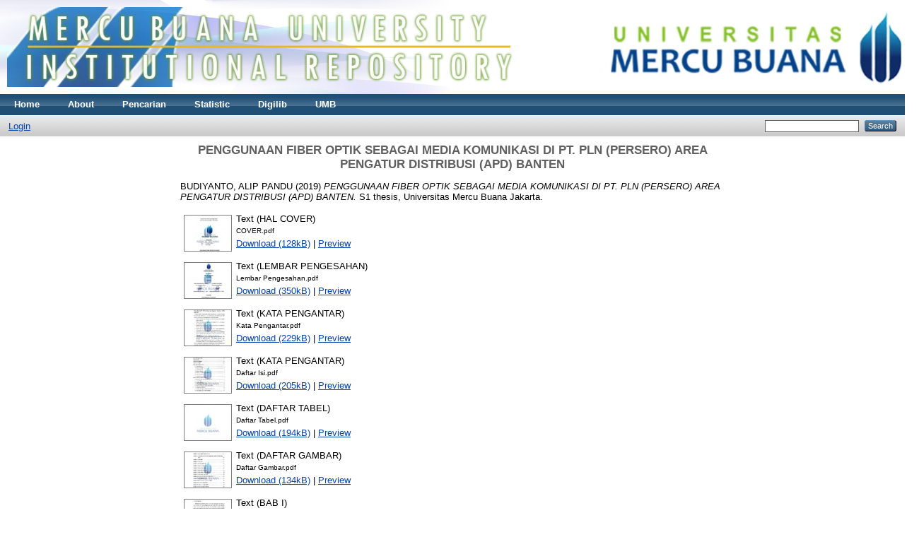

--- FILE ---
content_type: text/html; charset=utf-8
request_url: https://repository.mercubuana.ac.id/49036/
body_size: 5650
content:
<!DOCTYPE html PUBLIC "-//W3C//DTD XHTML 1.0 Transitional//EN" "http://www.w3.org/TR/xhtml1/DTD/xhtml1-transitional.dtd">
<html xmlns="http://www.w3.org/1999/xhtml">
  <head>
    <meta http-equiv="X-UA-Compatible" content="IE=edge" />
    <title> PENGGUNAAN FIBER OPTIK SEBAGAI MEDIA KOMUNIKASI DI PT. PLN (PERSERO) AREA PENGATUR DISTRIBUSI (APD) BANTEN  - UMB Repository</title>
    <link rel="icon" href="/favicon.ico" type="image/x-icon" />
    <link rel="shortcut icon" href="/favicon.ico" type="image/x-icon" />
    <meta name="eprints.eprintid" content="49036" />
<meta name="eprints.rev_number" content="61" />
<meta name="eprints.eprint_status" content="archive" />
<meta name="eprints.userid" content="236" />
<meta name="eprints.dir" content="disk0/00/04/90/36" />
<meta name="eprints.datestamp" content="2019-06-24 03:09:46" />
<meta name="eprints.lastmod" content="2022-09-17 04:02:17" />
<meta name="eprints.status_changed" content="2019-06-24 03:09:46" />
<meta name="eprints.type" content="thesis" />
<meta name="eprints.metadata_visibility" content="show" />
<meta name="eprints.creators_name" content="BUDIYANTO, ALIP PANDU" />
<meta name="eprints.creators_nimnip" content="41415010005" />
<meta name="eprints.creators_id" content="Alip.pandu@yahoo.com" />
<meta name="eprints.contributors_type" content="http://www.loc.gov/loc.terms/relators/THS" />
<meta name="eprints.contributors_name" content="Hajar, Muhammad Hafizd Ibnu" />
<meta name="eprints.contributors_id" content="perpus@mercubuana.ac.id" />
<meta name="eprints.title" content="PENGGUNAAN FIBER OPTIK SEBAGAI MEDIA KOMUNIKASI DI PT. PLN (PERSERO) AREA PENGATUR DISTRIBUSI (APD) BANTEN" />
<meta name="eprints.ispublished" content="pub" />
<meta name="eprints.subjects" content="S384" />
<meta name="eprints.subjects" content="S384.3" />
<meta name="eprints.subjects" content="S384.5" />
<meta name="eprints.subjects" content="S657.8" />
<meta name="eprints.subjects" content="S657.84" />
<meta name="eprints.divisions" content="414" />
<meta name="eprints.full_text_status" content="restricted" />
<meta name="eprints.keywords" content="PENGGUNAAN FIBER OPTIK SEBAGAI MEDIA KOMUNIKASI DI PT. PLN (PERSERO) AREA PENGATUR DISTRIBUSI (APD) BANTEN" />
<meta name="eprints.abstract" content="PENGGUNAAN FIBER OPTIK SEBAGAI MEDIA KOMUNIKASI DI PT. PLN (PERSERO) AREA PENGATUR DISTRIBUSI (APD) BANTEN" />
<meta name="eprints.date" content="2019-06-24" />
<meta name="eprints.date_type" content="published" />
<meta name="eprints.pages" content="41" />
<meta name="eprints.institution" content="Universitas Mercu Buana Jakarta" />
<meta name="eprints.department" content="UPT Perpustakaan" />
<meta name="eprints.thesis_type" content="s1" />
<meta name="eprints.thesis_name" content="kerja_praktek" />
<meta name="eprints.kampus" content="meruya" />
<meta name="eprints.call_number_cd" content="KP/ELK. 19 052" />
<meta name="eprints.kota" content="Jakarta" />
<meta name="eprints.kolasi" content="viii, 41 hlm" />
<meta name="eprints.NIM" content="41415010005" />
<meta name="eprints.citation" content="  BUDIYANTO, ALIP PANDU  (2019) PENGGUNAAN FIBER OPTIK SEBAGAI MEDIA KOMUNIKASI DI PT. PLN (PERSERO) AREA PENGATUR DISTRIBUSI (APD) BANTEN.  S1 thesis, Universitas Mercu Buana Jakarta.   " />
<meta name="eprints.document_url" content="http://repository.mercubuana.ac.id/49036/1/COVER.pdf" />
<meta name="eprints.document_url" content="http://repository.mercubuana.ac.id/49036/2/Lembar%20Pengesahan.pdf" />
<meta name="eprints.document_url" content="http://repository.mercubuana.ac.id/49036/3/Kata%20Pengantar.pdf" />
<meta name="eprints.document_url" content="http://repository.mercubuana.ac.id/49036/4/Daftar%20Isi.pdf" />
<meta name="eprints.document_url" content="http://repository.mercubuana.ac.id/49036/5/Daftar%20Tabel.pdf" />
<meta name="eprints.document_url" content="http://repository.mercubuana.ac.id/49036/6/Daftar%20Gambar.pdf" />
<meta name="eprints.document_url" content="http://repository.mercubuana.ac.id/49036/7/BAB%201.pdf" />
<meta name="eprints.document_url" content="http://repository.mercubuana.ac.id/49036/8/BAB%202.pdf" />
<meta name="eprints.document_url" content="http://repository.mercubuana.ac.id/49036/9/BAB%203.pdf" />
<meta name="eprints.document_url" content="http://repository.mercubuana.ac.id/49036/10/BAB%204.pdf" />
<meta name="eprints.document_url" content="http://repository.mercubuana.ac.id/49036/11/BAB%205.pdf" />
<meta name="eprints.document_url" content="http://repository.mercubuana.ac.id/49036/12/Daftar%20Pustaka.pdf" />
<meta name="eprints.document_url" content="http://repository.mercubuana.ac.id/49036/13/Lampiran%20Surat%20Keterangan%20KP.pdf" />
<link rel="schema.DC" href="https://purl.org/DC/elements/1.0/" />
<meta name="DC.relation" content="http://repository.mercubuana.ac.id/49036/" />
<meta name="DC.title" content="PENGGUNAAN FIBER OPTIK SEBAGAI MEDIA KOMUNIKASI DI PT. PLN (PERSERO) AREA PENGATUR DISTRIBUSI (APD) BANTEN" />
<meta name="DC.creator" content="BUDIYANTO, ALIP PANDU" />
<meta name="DC.subject" content="384 Communications Telemunications/Komunikasi Telekomunikasi" />
<meta name="DC.subject" content="384.3 Computer Communication/Komunikasi Komputer" />
<meta name="DC.subject" content="384.5 Wireless Communications/Komunikasi Tanpa Kabel" />
<meta name="DC.subject" content="657.8 Accounting for Enterprises Enganged in Specific Kinds of Activities/Akuntansi Usaha yang Bergerak dalam Jenis Kegiatan Tertentu" />
<meta name="DC.subject" content="657.84 Communications and Entertainment Media/Media Komunikasi dan Hiburan" />
<meta name="DC.description" content="PENGGUNAAN FIBER OPTIK SEBAGAI MEDIA KOMUNIKASI DI PT. PLN (PERSERO) AREA PENGATUR DISTRIBUSI (APD) BANTEN" />
<meta name="DC.date" content="2019-06-24" />
<meta name="DC.type" content="Thesis" />
<meta name="DC.type" content="NonPeerReviewed" />
<meta name="DC.format" content="text" />
<meta name="DC.language" content="id" />
<meta name="DC.identifier" content="http://repository.mercubuana.ac.id/49036/1/COVER.pdf" />
<meta name="DC.format" content="text" />
<meta name="DC.language" content="id" />
<meta name="DC.identifier" content="http://repository.mercubuana.ac.id/49036/2/Lembar%20Pengesahan.pdf" />
<meta name="DC.format" content="text" />
<meta name="DC.language" content="id" />
<meta name="DC.identifier" content="http://repository.mercubuana.ac.id/49036/3/Kata%20Pengantar.pdf" />
<meta name="DC.format" content="text" />
<meta name="DC.language" content="id" />
<meta name="DC.identifier" content="http://repository.mercubuana.ac.id/49036/4/Daftar%20Isi.pdf" />
<meta name="DC.format" content="text" />
<meta name="DC.language" content="id" />
<meta name="DC.identifier" content="http://repository.mercubuana.ac.id/49036/5/Daftar%20Tabel.pdf" />
<meta name="DC.format" content="text" />
<meta name="DC.language" content="id" />
<meta name="DC.identifier" content="http://repository.mercubuana.ac.id/49036/6/Daftar%20Gambar.pdf" />
<meta name="DC.format" content="text" />
<meta name="DC.language" content="en" />
<meta name="DC.identifier" content="http://repository.mercubuana.ac.id/49036/7/BAB%201.pdf" />
<meta name="DC.format" content="text" />
<meta name="DC.language" content="id" />
<meta name="DC.identifier" content="http://repository.mercubuana.ac.id/49036/8/BAB%202.pdf" />
<meta name="DC.format" content="text" />
<meta name="DC.language" content="id" />
<meta name="DC.identifier" content="http://repository.mercubuana.ac.id/49036/9/BAB%203.pdf" />
<meta name="DC.format" content="text" />
<meta name="DC.language" content="id" />
<meta name="DC.identifier" content="http://repository.mercubuana.ac.id/49036/10/BAB%204.pdf" />
<meta name="DC.format" content="text" />
<meta name="DC.language" content="id" />
<meta name="DC.identifier" content="http://repository.mercubuana.ac.id/49036/11/BAB%205.pdf" />
<meta name="DC.format" content="text" />
<meta name="DC.language" content="id" />
<meta name="DC.identifier" content="http://repository.mercubuana.ac.id/49036/12/Daftar%20Pustaka.pdf" />
<meta name="DC.format" content="text" />
<meta name="DC.language" content="id" />
<meta name="DC.identifier" content="http://repository.mercubuana.ac.id/49036/13/Lampiran%20Surat%20Keterangan%20KP.pdf" />
<meta name="DC.identifier" content="  BUDIYANTO, ALIP PANDU  (2019) PENGGUNAAN FIBER OPTIK SEBAGAI MEDIA KOMUNIKASI DI PT. PLN (PERSERO) AREA PENGATUR DISTRIBUSI (APD) BANTEN.  S1 thesis, Universitas Mercu Buana Jakarta.   " />
<link rel="alternate" href="https://repository.mercubuana.ac.id/cgi/export/eprint/49036/RDFXML/umbprints-eprint-49036.rdf" type="application/rdf+xml" title="RDF+XML" />
<link rel="alternate" href="https://repository.mercubuana.ac.id/cgi/export/eprint/49036/BibTeX/umbprints-eprint-49036.bib" type="text/plain" title="BibTeX" />
<link rel="alternate" href="https://repository.mercubuana.ac.id/cgi/export/eprint/49036/RDFNT/umbprints-eprint-49036.nt" type="text/plain" title="RDF+N-Triples" />
<link rel="alternate" href="https://repository.mercubuana.ac.id/cgi/export/eprint/49036/JSON/umbprints-eprint-49036.js" type="application/json; charset=utf-8" title="JSON" />
<link rel="alternate" href="https://repository.mercubuana.ac.id/cgi/export/eprint/49036/DC/umbprints-eprint-49036.txt" type="text/plain; charset=utf-8" title="Dublin Core" />
<link rel="alternate" href="https://repository.mercubuana.ac.id/cgi/export/eprint/49036/Atom/umbprints-eprint-49036.xml" type="application/atom+xml;charset=utf-8" title="Atom" />
<link rel="alternate" href="https://repository.mercubuana.ac.id/cgi/export/eprint/49036/Simple/umbprints-eprint-49036.txt" type="text/plain; charset=utf-8" title="Simple Metadata" />
<link rel="alternate" href="https://repository.mercubuana.ac.id/cgi/export/eprint/49036/Refer/umbprints-eprint-49036.refer" type="text/plain" title="Refer" />
<link rel="alternate" href="https://repository.mercubuana.ac.id/cgi/export/eprint/49036/METS/umbprints-eprint-49036.xml" type="text/xml; charset=utf-8" title="METS" />
<link rel="alternate" href="https://repository.mercubuana.ac.id/cgi/export/eprint/49036/HTML/umbprints-eprint-49036.html" type="text/html; charset=utf-8" title="HTML Citation" />
<link rel="alternate" href="https://repository.mercubuana.ac.id/cgi/export/eprint/49036/Text/umbprints-eprint-49036.txt" type="text/plain; charset=utf-8" title="ASCII Citation" />
<link rel="alternate" href="https://repository.mercubuana.ac.id/cgi/export/eprint/49036/ContextObject/umbprints-eprint-49036.xml" type="text/xml; charset=utf-8" title="OpenURL ContextObject" />
<link rel="alternate" href="https://repository.mercubuana.ac.id/cgi/export/eprint/49036/EndNote/umbprints-eprint-49036.enw" type="text/plain; charset=utf-8" title="EndNote" />
<link rel="alternate" href="https://repository.mercubuana.ac.id/cgi/export/eprint/49036/MODS/umbprints-eprint-49036.xml" type="text/xml; charset=utf-8" title="MODS" />
<link rel="alternate" href="https://repository.mercubuana.ac.id/cgi/export/eprint/49036/COinS/umbprints-eprint-49036.txt" type="text/plain; charset=utf-8" title="OpenURL ContextObject in Span" />
<link rel="alternate" href="https://repository.mercubuana.ac.id/cgi/export/eprint/49036/DIDL/umbprints-eprint-49036.xml" type="text/xml; charset=utf-8" title="MPEG-21 DIDL" />
<link rel="alternate" href="https://repository.mercubuana.ac.id/cgi/export/eprint/49036/XML/umbprints-eprint-49036.xml" type="application/vnd.eprints.data+xml; charset=utf-8" title="EP3 XML" />
<link rel="alternate" href="https://repository.mercubuana.ac.id/cgi/export/eprint/49036/RIS/umbprints-eprint-49036.ris" type="text/plain" title="Reference Manager" />
<link rel="alternate" href="https://repository.mercubuana.ac.id/cgi/export/eprint/49036/RDFN3/umbprints-eprint-49036.n3" type="text/n3" title="RDF+N3" />
<link rel="Top" href="https://repository.mercubuana.ac.id/" />
    <link rel="Sword" href="https://repository.mercubuana.ac.id/sword-app/servicedocument" />
    <link rel="SwordDeposit" href="https://repository.mercubuana.ac.id/id/contents" />
    <link rel="Search" type="text/html" href="https://repository.mercubuana.ac.id/cgi/search" />
    <link rel="Search" type="application/opensearchdescription+xml" href="https://repository.mercubuana.ac.id/cgi/opensearchdescription" />
    <script type="1f7037dcbb1cdc703abaf771-text/javascript" src="https://www.google.com/jsapi"><!--padder--></script><script type="1f7037dcbb1cdc703abaf771-text/javascript">
// <![CDATA[
google.load("visualization", "1", {packages:["corechart", "geochart"]});
// ]]></script><script type="1f7037dcbb1cdc703abaf771-text/javascript">
// <![CDATA[
var eprints_http_root = "https:\/\/repository.mercubuana.ac.id";
var eprints_http_cgiroot = "https:\/\/repository.mercubuana.ac.id\/cgi";
var eprints_oai_archive_id = "repository.mercubuana.ac.id";
var eprints_logged_in = false;
// ]]></script>
    <style type="text/css">.ep_logged_in { display: none }</style>
    <link rel="stylesheet" type="text/css" href="/style/auto-3.3.15.css" />
    <script type="1f7037dcbb1cdc703abaf771-text/javascript" src="/javascript/auto-3.3.15.js"><!--padder--></script>
    <!--[if lte IE 6]>
        <link rel="stylesheet" type="text/css" href="/style/ie6.css" />
   <![endif]-->
    <meta name="Generator" content="EPrints 3.3.15" />
    <meta http-equiv="Content-Type" content="text/html; charset=UTF-8" />
    <meta http-equiv="Content-Language" content="en" />
    
  </head>
<body>
    
    <div class="ep_tm_header ep_noprint">
      <div class="ep_tm_site_logo">
        <a href="https://repository.mercubuana.ac.id/" title="UMB Repository">
          <img alt="UMB Repository" src="/images/sitelogo.png" />
        </a>
      </div>
      <ul class="ep_tm_menu">
        <li>
          <a href="https://repository.mercubuana.ac.id">
            Home
          </a>
        </li>
        <li>
          <a href="https://repository.mercubuana.ac.id/information.html">
            About
          </a>
        </li>
        <li>
          <a href="https://repository.mercubuana.ac.id/view/" menu="ep_tm_menu_browse">
            Pencarian
          </a>
          <ul id="ep_tm_menu_browse" style="display:none;">
            <li>
              <a href="https://repository.mercubuana.ac.id/view/year/">
                Berdasarkan Tahun
              </a>
            </li>
            <li>
              <a href="https://repository.mercubuana.ac.id/view/subjects/">
                Berdasarkan Subjek
              </a>
            </li>
            <li>
              <a href="https://repository.mercubuana.ac.id/view/divisions/">
                Berdasarkan Jurusan
              </a>
            </li>
            <li>
              <a href="https://repository.mercubuana.ac.id/view/creators/">
                Berdasarkan Penulis
              </a>
            </li>
          </ul>
        </li>
       <li>
          <a href="https://repository.mercubuana.ac.id/cgi/stats/report">
            Statistic
          </a>
       </li>
       <li>
         <a href="http://digilib.mercubuana.ac.id" target="_blank">
            Digilib
         </a>
       </li>
        <li>
         <a href="http://mercubuana.ac.id" target="_blank">
            UMB
         </a>
       </li>
      </ul>
      <table class="ep_tm_searchbar">
        <tr>
          <td align="left">
            <ul class="ep_tm_key_tools" id="ep_tm_menu_tools"><li><a href="https://repository.mercubuana.ac.id/cgi/users/home">Login</a></li></ul>
          </td>
          <td align="right" style="white-space: nowrap">
            
            <form method="get" accept-charset="utf-8" action="https://repository.mercubuana.ac.id/cgi/search" style="display:inline">
              <input class="ep_tm_searchbarbox" size="20" type="text" name="q" />
              <input class="ep_tm_searchbarbutton" value="Search" type="submit" name="_action_search" />
              <input type="hidden" name="_action_search" value="Search" />
              <input type="hidden" name="_order" value="bytitle" />
              <input type="hidden" name="basic_srchtype" value="ALL" />
              <input type="hidden" name="_satisfyall" value="ALL" />
            </form>
          </td>
        </tr>
      </table>
    </div>
    <div>
      <div class="ep_tm_page_content">
        <h1 class="ep_tm_pagetitle">
          

PENGGUNAAN FIBER OPTIK SEBAGAI MEDIA KOMUNIKASI DI PT. PLN (PERSERO) AREA PENGATUR DISTRIBUSI (APD) BANTEN


        </h1>
        <div class="ep_summary_content"><div class="ep_summary_content_left"></div><div class="ep_summary_content_right"></div><div class="ep_summary_content_top"></div><div class="ep_summary_content_main">

  <p style="margin-bottom: 1em">
    


    <span class="person_name">BUDIYANTO, ALIP PANDU</span>
  

(2019)

<em>PENGGUNAAN FIBER OPTIK SEBAGAI MEDIA KOMUNIKASI DI PT. PLN (PERSERO) AREA PENGATUR DISTRIBUSI (APD) BANTEN.</em>


    S1 thesis, Universitas Mercu Buana Jakarta.
  




  </p>

  

  

    
  
    
      
      <table>
        
          <tr>
            <td valign="top" align="right"><a onmouseover="if (!window.__cfRLUnblockHandlers) return false; EPJS_ShowPreview( event, 'doc_preview_3765112' );" href="https://repository.mercubuana.ac.id/49036/1/COVER.pdf" onmouseout="if (!window.__cfRLUnblockHandlers) return false; EPJS_HidePreview( event, 'doc_preview_3765112' );" class="ep_document_link" data-cf-modified-1f7037dcbb1cdc703abaf771-=""><img class="ep_doc_icon" alt="[img]" src="https://repository.mercubuana.ac.id/49036/1.hassmallThumbnailVersion/COVER.pdf" border="0" /></a><div id="doc_preview_3765112" class="ep_preview"><table><tr><td><img class="ep_preview_image" alt="" src="https://repository.mercubuana.ac.id/49036/1.haspreviewThumbnailVersion/COVER.pdf" border="0" /><div class="ep_preview_title">Preview</div></td></tr></table></div></td>
            <td valign="top">
              

<!-- document citation -->


<span class="ep_document_citation">
<span class="document_format">Text (HAL COVER)</span>
<br /><span class="document_filename">COVER.pdf</span>



</span>

<br />
              <a href="https://repository.mercubuana.ac.id/49036/1/COVER.pdf" class="ep_document_link">Download (128kB)</a>
              
			  
			  | <a href="https://repository.mercubuana.ac.id/49036/1.haslightboxThumbnailVersion/COVER.pdf" rel="lightbox[docs] nofollow" title="Preview">Preview</a>
			  
			  
              
  
              <ul>
              
              </ul>
            </td>
          </tr>
        
          <tr>
            <td valign="top" align="right"><a onmouseover="if (!window.__cfRLUnblockHandlers) return false; EPJS_ShowPreview( event, 'doc_preview_3765113' );" href="https://repository.mercubuana.ac.id/49036/2/Lembar%20Pengesahan.pdf" onmouseout="if (!window.__cfRLUnblockHandlers) return false; EPJS_HidePreview( event, 'doc_preview_3765113' );" class="ep_document_link" data-cf-modified-1f7037dcbb1cdc703abaf771-=""><img class="ep_doc_icon" alt="[img]" src="https://repository.mercubuana.ac.id/49036/2.hassmallThumbnailVersion/Lembar%20Pengesahan.pdf" border="0" /></a><div id="doc_preview_3765113" class="ep_preview"><table><tr><td><img class="ep_preview_image" alt="" src="https://repository.mercubuana.ac.id/49036/2.haspreviewThumbnailVersion/Lembar%20Pengesahan.pdf" border="0" /><div class="ep_preview_title">Preview</div></td></tr></table></div></td>
            <td valign="top">
              

<!-- document citation -->


<span class="ep_document_citation">
<span class="document_format">Text (LEMBAR PENGESAHAN)</span>
<br /><span class="document_filename">Lembar Pengesahan.pdf</span>



</span>

<br />
              <a href="https://repository.mercubuana.ac.id/49036/2/Lembar%20Pengesahan.pdf" class="ep_document_link">Download (350kB)</a>
              
			  
			  | <a href="https://repository.mercubuana.ac.id/49036/2.haslightboxThumbnailVersion/Lembar%20Pengesahan.pdf" rel="lightbox[docs] nofollow" title="Preview">Preview</a>
			  
			  
              
  
              <ul>
              
              </ul>
            </td>
          </tr>
        
          <tr>
            <td valign="top" align="right"><a onmouseover="if (!window.__cfRLUnblockHandlers) return false; EPJS_ShowPreview( event, 'doc_preview_3765122' );" href="https://repository.mercubuana.ac.id/49036/3/Kata%20Pengantar.pdf" onmouseout="if (!window.__cfRLUnblockHandlers) return false; EPJS_HidePreview( event, 'doc_preview_3765122' );" class="ep_document_link" data-cf-modified-1f7037dcbb1cdc703abaf771-=""><img class="ep_doc_icon" alt="[img]" src="https://repository.mercubuana.ac.id/49036/3.hassmallThumbnailVersion/Kata%20Pengantar.pdf" border="0" /></a><div id="doc_preview_3765122" class="ep_preview"><table><tr><td><img class="ep_preview_image" alt="" src="https://repository.mercubuana.ac.id/49036/3.haspreviewThumbnailVersion/Kata%20Pengantar.pdf" border="0" /><div class="ep_preview_title">Preview</div></td></tr></table></div></td>
            <td valign="top">
              

<!-- document citation -->


<span class="ep_document_citation">
<span class="document_format">Text (KATA PENGANTAR)</span>
<br /><span class="document_filename">Kata Pengantar.pdf</span>



</span>

<br />
              <a href="https://repository.mercubuana.ac.id/49036/3/Kata%20Pengantar.pdf" class="ep_document_link">Download (229kB)</a>
              
			  
			  | <a href="https://repository.mercubuana.ac.id/49036/3.haslightboxThumbnailVersion/Kata%20Pengantar.pdf" rel="lightbox[docs] nofollow" title="Preview">Preview</a>
			  
			  
              
  
              <ul>
              
              </ul>
            </td>
          </tr>
        
          <tr>
            <td valign="top" align="right"><a onmouseover="if (!window.__cfRLUnblockHandlers) return false; EPJS_ShowPreview( event, 'doc_preview_3765123' );" href="https://repository.mercubuana.ac.id/49036/4/Daftar%20Isi.pdf" onmouseout="if (!window.__cfRLUnblockHandlers) return false; EPJS_HidePreview( event, 'doc_preview_3765123' );" class="ep_document_link" data-cf-modified-1f7037dcbb1cdc703abaf771-=""><img class="ep_doc_icon" alt="[img]" src="https://repository.mercubuana.ac.id/49036/4.hassmallThumbnailVersion/Daftar%20Isi.pdf" border="0" /></a><div id="doc_preview_3765123" class="ep_preview"><table><tr><td><img class="ep_preview_image" alt="" src="https://repository.mercubuana.ac.id/49036/4.haspreviewThumbnailVersion/Daftar%20Isi.pdf" border="0" /><div class="ep_preview_title">Preview</div></td></tr></table></div></td>
            <td valign="top">
              

<!-- document citation -->


<span class="ep_document_citation">
<span class="document_format">Text (KATA PENGANTAR)</span>
<br /><span class="document_filename">Daftar Isi.pdf</span>



</span>

<br />
              <a href="https://repository.mercubuana.ac.id/49036/4/Daftar%20Isi.pdf" class="ep_document_link">Download (205kB)</a>
              
			  
			  | <a href="https://repository.mercubuana.ac.id/49036/4.haslightboxThumbnailVersion/Daftar%20Isi.pdf" rel="lightbox[docs] nofollow" title="Preview">Preview</a>
			  
			  
              
  
              <ul>
              
              </ul>
            </td>
          </tr>
        
          <tr>
            <td valign="top" align="right"><a onmouseover="if (!window.__cfRLUnblockHandlers) return false; EPJS_ShowPreview( event, 'doc_preview_3765124' );" href="https://repository.mercubuana.ac.id/49036/5/Daftar%20Tabel.pdf" onmouseout="if (!window.__cfRLUnblockHandlers) return false; EPJS_HidePreview( event, 'doc_preview_3765124' );" class="ep_document_link" data-cf-modified-1f7037dcbb1cdc703abaf771-=""><img class="ep_doc_icon" alt="[img]" src="https://repository.mercubuana.ac.id/49036/5.hassmallThumbnailVersion/Daftar%20Tabel.pdf" border="0" /></a><div id="doc_preview_3765124" class="ep_preview"><table><tr><td><img class="ep_preview_image" alt="" src="https://repository.mercubuana.ac.id/49036/5.haspreviewThumbnailVersion/Daftar%20Tabel.pdf" border="0" /><div class="ep_preview_title">Preview</div></td></tr></table></div></td>
            <td valign="top">
              

<!-- document citation -->


<span class="ep_document_citation">
<span class="document_format">Text (DAFTAR TABEL)</span>
<br /><span class="document_filename">Daftar Tabel.pdf</span>



</span>

<br />
              <a href="https://repository.mercubuana.ac.id/49036/5/Daftar%20Tabel.pdf" class="ep_document_link">Download (194kB)</a>
              
			  
			  | <a href="https://repository.mercubuana.ac.id/49036/5.haslightboxThumbnailVersion/Daftar%20Tabel.pdf" rel="lightbox[docs] nofollow" title="Preview">Preview</a>
			  
			  
              
  
              <ul>
              
              </ul>
            </td>
          </tr>
        
          <tr>
            <td valign="top" align="right"><a onmouseover="if (!window.__cfRLUnblockHandlers) return false; EPJS_ShowPreview( event, 'doc_preview_3765126' );" href="https://repository.mercubuana.ac.id/49036/6/Daftar%20Gambar.pdf" onmouseout="if (!window.__cfRLUnblockHandlers) return false; EPJS_HidePreview( event, 'doc_preview_3765126' );" class="ep_document_link" data-cf-modified-1f7037dcbb1cdc703abaf771-=""><img class="ep_doc_icon" alt="[img]" src="https://repository.mercubuana.ac.id/49036/6.hassmallThumbnailVersion/Daftar%20Gambar.pdf" border="0" /></a><div id="doc_preview_3765126" class="ep_preview"><table><tr><td><img class="ep_preview_image" alt="" src="https://repository.mercubuana.ac.id/49036/6.haspreviewThumbnailVersion/Daftar%20Gambar.pdf" border="0" /><div class="ep_preview_title">Preview</div></td></tr></table></div></td>
            <td valign="top">
              

<!-- document citation -->


<span class="ep_document_citation">
<span class="document_format">Text (DAFTAR GAMBAR)</span>
<br /><span class="document_filename">Daftar Gambar.pdf</span>



</span>

<br />
              <a href="https://repository.mercubuana.ac.id/49036/6/Daftar%20Gambar.pdf" class="ep_document_link">Download (134kB)</a>
              
			  
			  | <a href="https://repository.mercubuana.ac.id/49036/6.haslightboxThumbnailVersion/Daftar%20Gambar.pdf" rel="lightbox[docs] nofollow" title="Preview">Preview</a>
			  
			  
              
  
              <ul>
              
              </ul>
            </td>
          </tr>
        
          <tr>
            <td valign="top" align="right"><a onmouseover="if (!window.__cfRLUnblockHandlers) return false; EPJS_ShowPreview( event, 'doc_preview_3765127' );" href="https://repository.mercubuana.ac.id/49036/7/BAB%201.pdf" onmouseout="if (!window.__cfRLUnblockHandlers) return false; EPJS_HidePreview( event, 'doc_preview_3765127' );" class="ep_document_link" data-cf-modified-1f7037dcbb1cdc703abaf771-=""><img class="ep_doc_icon" alt="[img]" src="https://repository.mercubuana.ac.id/49036/7.hassmallThumbnailVersion/BAB%201.pdf" border="0" /></a><div id="doc_preview_3765127" class="ep_preview"><table><tr><td><img class="ep_preview_image" alt="" src="https://repository.mercubuana.ac.id/49036/7.haspreviewThumbnailVersion/BAB%201.pdf" border="0" /><div class="ep_preview_title">Preview</div></td></tr></table></div></td>
            <td valign="top">
              

<!-- document citation -->


<span class="ep_document_citation">
<span class="document_format">Text (BAB I)</span>
<br /><span class="document_filename">BAB 1.pdf</span>



</span>

<br />
              <a href="https://repository.mercubuana.ac.id/49036/7/BAB%201.pdf" class="ep_document_link">Download (249kB)</a>
              
			  
			  | <a href="https://repository.mercubuana.ac.id/49036/7.haslightboxThumbnailVersion/BAB%201.pdf" rel="lightbox[docs] nofollow" title="Preview">Preview</a>
			  
			  
              
  
              <ul>
              
              </ul>
            </td>
          </tr>
        
          <tr>
            <td valign="top" align="right"><a href="https://repository.mercubuana.ac.id/49036/8/BAB%202.pdf" class="ep_document_link"><img class="ep_doc_icon" alt="[img]" src="https://repository.mercubuana.ac.id/style/images/fileicons/text.png" border="0" /></a></td>
            <td valign="top">
              

<!-- document citation -->


<span class="ep_document_citation">
<span class="document_format">Text (BAB II)</span>
<br /><span class="document_filename">BAB 2.pdf</span>


  <br />Restricted to Registered users only


</span>

<br />
              <a href="https://repository.mercubuana.ac.id/49036/8/BAB%202.pdf" class="ep_document_link">Download (524kB)</a>
              
              
  
              <ul>
              
              </ul>
            </td>
          </tr>
        
          <tr>
            <td valign="top" align="right"><a href="https://repository.mercubuana.ac.id/49036/9/BAB%203.pdf" class="ep_document_link"><img class="ep_doc_icon" alt="[img]" src="https://repository.mercubuana.ac.id/style/images/fileicons/text.png" border="0" /></a></td>
            <td valign="top">
              

<!-- document citation -->


<span class="ep_document_citation">
<span class="document_format">Text (BAB III)</span>
<br /><span class="document_filename">BAB 3.pdf</span>


  <br />Restricted to Registered users only


</span>

<br />
              <a href="https://repository.mercubuana.ac.id/49036/9/BAB%203.pdf" class="ep_document_link">Download (282kB)</a>
              
              
  
              <ul>
              
              </ul>
            </td>
          </tr>
        
          <tr>
            <td valign="top" align="right"><a href="https://repository.mercubuana.ac.id/49036/10/BAB%204.pdf" class="ep_document_link"><img class="ep_doc_icon" alt="[img]" src="https://repository.mercubuana.ac.id/style/images/fileicons/text.png" border="0" /></a></td>
            <td valign="top">
              

<!-- document citation -->


<span class="ep_document_citation">
<span class="document_format">Text (BAB IV)</span>
<br /><span class="document_filename">BAB 4.pdf</span>


  <br />Restricted to Registered users only


</span>

<br />
              <a href="https://repository.mercubuana.ac.id/49036/10/BAB%204.pdf" class="ep_document_link">Download (472kB)</a>
              
              
  
              <ul>
              
              </ul>
            </td>
          </tr>
        
          <tr>
            <td valign="top" align="right"><a href="https://repository.mercubuana.ac.id/49036/11/BAB%205.pdf" class="ep_document_link"><img class="ep_doc_icon" alt="[img]" src="https://repository.mercubuana.ac.id/style/images/fileicons/text.png" border="0" /></a></td>
            <td valign="top">
              

<!-- document citation -->


<span class="ep_document_citation">
<span class="document_format">Text (BAB V)</span>
<br /><span class="document_filename">BAB 5.pdf</span>


  <br />Restricted to Registered users only


</span>

<br />
              <a href="https://repository.mercubuana.ac.id/49036/11/BAB%205.pdf" class="ep_document_link">Download (136kB)</a>
              
              
  
              <ul>
              
              </ul>
            </td>
          </tr>
        
          <tr>
            <td valign="top" align="right"><a href="https://repository.mercubuana.ac.id/49036/12/Daftar%20Pustaka.pdf" class="ep_document_link"><img class="ep_doc_icon" alt="[img]" src="https://repository.mercubuana.ac.id/style/images/fileicons/text.png" border="0" /></a></td>
            <td valign="top">
              

<!-- document citation -->


<span class="ep_document_citation">
<span class="document_format">Text (DAFTAR PUSTAKA)</span>
<br /><span class="document_filename">Daftar Pustaka.pdf</span>


  <br />Restricted to Registered users only


</span>

<br />
              <a href="https://repository.mercubuana.ac.id/49036/12/Daftar%20Pustaka.pdf" class="ep_document_link">Download (236kB)</a>
              
              
  
              <ul>
              
              </ul>
            </td>
          </tr>
        
          <tr>
            <td valign="top" align="right"><a href="https://repository.mercubuana.ac.id/49036/13/Lampiran%20Surat%20Keterangan%20KP.pdf" class="ep_document_link"><img class="ep_doc_icon" alt="[img]" src="https://repository.mercubuana.ac.id/style/images/fileicons/text.png" border="0" /></a></td>
            <td valign="top">
              

<!-- document citation -->


<span class="ep_document_citation">
<span class="document_format">Text (LAMPIRAN)</span>
<br /><span class="document_filename">Lampiran Surat Keterangan KP.pdf</span>


  <br />Restricted to Registered users only


</span>

<br />
              <a href="https://repository.mercubuana.ac.id/49036/13/Lampiran%20Surat%20Keterangan%20KP.pdf" class="ep_document_link">Download (273kB)</a>
              
              
  
              <ul>
              
              </ul>
            </td>
          </tr>
        
      </table>
    

  

  

  
    <h2>Abstract</h2>
    <p style="text-align: left; margin: 1em auto 0em auto">PENGGUNAAN FIBER OPTIK SEBAGAI MEDIA KOMUNIKASI DI PT. PLN (PERSERO) AREA PENGATUR DISTRIBUSI (APD) BANTEN</p>
  

  <table style="margin-bottom: 1em; margin-top: 1em;" cellpadding="3">
    <tr>
      <th align="right">Item Type:</th>
      <td>
        Thesis
        
        
        (S1)
      </td>
    </tr>
    
    
      
        <tr>
          <th align="right">Call Number CD:</th>
          <td valign="top">KP/ELK. 19 052</td>
        </tr>
      
    
      
    
      
        <tr>
          <th align="right">NIM/NIDN Creators:</th>
          <td valign="top">41415010005</td>
        </tr>
      
    
      
    
      
    
      
        <tr>
          <th align="right">Uncontrolled Keywords:</th>
          <td valign="top">PENGGUNAAN FIBER OPTIK SEBAGAI MEDIA KOMUNIKASI DI PT. PLN (PERSERO) AREA PENGATUR DISTRIBUSI (APD) BANTEN</td>
        </tr>
      
    
      
        <tr>
          <th align="right">Subjects:</th>
          <td valign="top"><a href="https://repository.mercubuana.ac.id/view/subjects/S384.html">300 Social Science/Ilmu-ilmu Sosial &gt; 380 Commerce, Communications, Transportation (Perdagangan, Komunikasi, Transportasi) &gt; 384 Communications Telemunications/Komunikasi Telekomunikasi</a><br /><a href="https://repository.mercubuana.ac.id/view/subjects/S384=2E3.html">300 Social Science/Ilmu-ilmu Sosial &gt; 380 Commerce, Communications, Transportation (Perdagangan, Komunikasi, Transportasi) &gt; 384 Communications Telemunications/Komunikasi Telekomunikasi &gt; 384.3 Computer Communication/Komunikasi Komputer</a><br /><a href="https://repository.mercubuana.ac.id/view/subjects/S384=2E5.html">300 Social Science/Ilmu-ilmu Sosial &gt; 380 Commerce, Communications, Transportation (Perdagangan, Komunikasi, Transportasi) &gt; 384 Communications Telemunications/Komunikasi Telekomunikasi &gt; 384.5 Wireless Communications/Komunikasi Tanpa Kabel</a><br /><a href="https://repository.mercubuana.ac.id/view/subjects/S657=2E8.html">600 Technology/Teknologi &gt; 650 Management, Public Relations, Business and Auxiliary Service/Manajemen, Hubungan Masyarakat, Bisnis dan Ilmu yang Berkaitan &gt; 657 Accounting/Akuntansi &gt; 657.8 Accounting for Enterprises Enganged in Specific Kinds of Activities/Akuntansi Usaha yang Bergerak dalam Jenis Kegiatan Tertentu</a><br /><a href="https://repository.mercubuana.ac.id/view/subjects/S657=2E84.html">600 Technology/Teknologi &gt; 650 Management, Public Relations, Business and Auxiliary Service/Manajemen, Hubungan Masyarakat, Bisnis dan Ilmu yang Berkaitan &gt; 657 Accounting/Akuntansi &gt; 657.8 Accounting for Enterprises Enganged in Specific Kinds of Activities/Akuntansi Usaha yang Bergerak dalam Jenis Kegiatan Tertentu &gt; 657.84 Communications and Entertainment Media/Media Komunikasi dan Hiburan</a></td>
        </tr>
      
    
      
        <tr>
          <th align="right">Divisions:</th>
          <td valign="top"><a href="https://repository.mercubuana.ac.id/view/divisions/414/">Fakultas Teknik &gt; Teknik Elektro</a></td>
        </tr>
      
    
      
    
      
        <tr>
          <th align="right">Depositing User:</th>
          <td valign="top">

<span class="ep_name_citation"><span class="person_name"> Dede Muksin Lubis</span></span>

</td>
        </tr>
      
    
      
        <tr>
          <th align="right">Date Deposited:</th>
          <td valign="top">24 Jun 2019 03:09</td>
        </tr>
      
    
      
        <tr>
          <th align="right">Last Modified:</th>
          <td valign="top">17 Sep 2022 04:02</td>
        </tr>
      
    
    <tr>
      <th align="right">URI:</th>
      <td valign="top"><a href="https://repository.mercubuana.ac.id/id/eprint/49036">http://repository.mercubuana.ac.id/id/eprint/49036</a></td>
    </tr>
  </table>

  
  

  
    <h3>Actions (login required)</h3>
    <table class="ep_summary_page_actions">
    
      <tr>
        <td><a href="/cgi/users/home?screen=EPrint%3A%3AView&amp;eprintid=49036"><img src="/style/images/action_view.png" title="View Item" alt="View Item" class="ep_form_action_icon" /></a></td>
        <td>View Item</td>
      </tr>
    
    </table>
  

</div><div class="ep_summary_content_bottom"></div><div class="ep_summary_content_after"></div></div>
      </div>
    </div>
    <div class="ep_tm_footer ep_noprint">
      <div class="ep_tm_eprints_logo">
        <a href="http://eprints.org/software/">
          <img alt="EPrints Logo" src="/images/eprintslogo.gif" />
        </a>
      </div>
      <div>UMB Repository is powered by <em><a href="http://eprints.org/software/">EPrints 3</a></em> which is developed by the <a href="http://www.ecs.soton.ac.uk/">School of Electronics and Computer Science</a> at the University of Southampton. <a href="https://repository.mercubuana.ac.id/eprints/">More information and software credits</a>.</div>
    </div>
  <script src="/cdn-cgi/scripts/7d0fa10a/cloudflare-static/rocket-loader.min.js" data-cf-settings="1f7037dcbb1cdc703abaf771-|49" defer></script><script defer src="https://static.cloudflareinsights.com/beacon.min.js/vcd15cbe7772f49c399c6a5babf22c1241717689176015" integrity="sha512-ZpsOmlRQV6y907TI0dKBHq9Md29nnaEIPlkf84rnaERnq6zvWvPUqr2ft8M1aS28oN72PdrCzSjY4U6VaAw1EQ==" data-cf-beacon='{"version":"2024.11.0","token":"197bf7e1a0664e83a65af96c052692bd","server_timing":{"name":{"cfCacheStatus":true,"cfEdge":true,"cfExtPri":true,"cfL4":true,"cfOrigin":true,"cfSpeedBrain":true},"location_startswith":null}}' crossorigin="anonymous"></script>
<script>(function(){function c(){var b=a.contentDocument||a.contentWindow.document;if(b){var d=b.createElement('script');d.innerHTML="window.__CF$cv$params={r:'9be100bcffd09d03',t:'MTc2ODQzNDI4Mw=='};var a=document.createElement('script');a.src='/cdn-cgi/challenge-platform/scripts/jsd/main.js';document.getElementsByTagName('head')[0].appendChild(a);";b.getElementsByTagName('head')[0].appendChild(d)}}if(document.body){var a=document.createElement('iframe');a.height=1;a.width=1;a.style.position='absolute';a.style.top=0;a.style.left=0;a.style.border='none';a.style.visibility='hidden';document.body.appendChild(a);if('loading'!==document.readyState)c();else if(window.addEventListener)document.addEventListener('DOMContentLoaded',c);else{var e=document.onreadystatechange||function(){};document.onreadystatechange=function(b){e(b);'loading'!==document.readyState&&(document.onreadystatechange=e,c())}}}})();</script></body>
</html>

--- FILE ---
content_type: application/javascript; charset=UTF-8
request_url: https://repository.mercubuana.ac.id/cdn-cgi/challenge-platform/scripts/jsd/main.js
body_size: 4567
content:
window._cf_chl_opt={oPNF3:'g'};~function(q7,s,P,R,K,A,J,n,O){q7=k,function(v,V,qF,q6,x,C){for(qF={v:171,V:214,x:150,C:222,o:140,H:164,D:221,X:158,W:163,N:108,E:133},q6=k,x=v();!![];)try{if(C=parseInt(q6(qF.v))/1*(parseInt(q6(qF.V))/2)+-parseInt(q6(qF.x))/3*(-parseInt(q6(qF.C))/4)+-parseInt(q6(qF.o))/5*(-parseInt(q6(qF.H))/6)+parseInt(q6(qF.D))/7+-parseInt(q6(qF.X))/8*(-parseInt(q6(qF.W))/9)+parseInt(q6(qF.N))/10+-parseInt(q6(qF.E))/11,C===V)break;else x.push(x.shift())}catch(o){x.push(x.shift())}}(Z,973095),s=this||self,P=s[q7(159)],R=function(qH,qo,qC,qi,qY,q8,x,C,o){return qH={v:193,V:134},qo={v:173,V:173,x:104,C:173,o:127,H:173,D:154,X:104,W:154},qC={v:101},qi={v:149},qY={v:101,V:154,x:198,C:217,o:196,H:198,D:196,X:198,W:149,N:104,E:149,a:104,U:104,d:149,f:104,M:173,b:104,S:198,T:104,c:173,m:104,Q:104,g:104,q0:127},q8=q7,x=String[q8(qH.v)],C={'h':function(H,qO){return qO={v:189,V:154},null==H?'':C.g(H,6,function(D,q9){return q9=k,q9(qO.v)[q9(qO.V)](D)})},'g':function(H,D,X,qq,W,N,E,U,M,S,T,Q,q0,q1,q2,q3,q4,q5){if(qq=q8,null==H)return'';for(N={},E={},U='',M=2,S=3,T=2,Q=[],q0=0,q1=0,q2=0;q2<H[qq(qY.v)];q2+=1)if(q3=H[qq(qY.V)](q2),Object[qq(qY.x)][qq(qY.C)][qq(qY.o)](N,q3)||(N[q3]=S++,E[q3]=!0),q4=U+q3,Object[qq(qY.H)][qq(qY.C)][qq(qY.D)](N,q4))U=q4;else{if(Object[qq(qY.X)][qq(qY.C)][qq(qY.D)](E,U)){if(256>U[qq(qY.W)](0)){for(W=0;W<T;q0<<=1,D-1==q1?(q1=0,Q[qq(qY.N)](X(q0)),q0=0):q1++,W++);for(q5=U[qq(qY.E)](0),W=0;8>W;q0=q0<<1.51|1.48&q5,D-1==q1?(q1=0,Q[qq(qY.a)](X(q0)),q0=0):q1++,q5>>=1,W++);}else{for(q5=1,W=0;W<T;q0=q0<<1.51|q5,q1==D-1?(q1=0,Q[qq(qY.U)](X(q0)),q0=0):q1++,q5=0,W++);for(q5=U[qq(qY.d)](0),W=0;16>W;q0=q0<<1|1&q5,q1==D-1?(q1=0,Q[qq(qY.f)](X(q0)),q0=0):q1++,q5>>=1,W++);}M--,M==0&&(M=Math[qq(qY.M)](2,T),T++),delete E[U]}else for(q5=N[U],W=0;W<T;q0=q0<<1.7|1.27&q5,q1==D-1?(q1=0,Q[qq(qY.b)](X(q0)),q0=0):q1++,q5>>=1,W++);U=(M--,0==M&&(M=Math[qq(qY.M)](2,T),T++),N[q4]=S++,String(q3))}if(U!==''){if(Object[qq(qY.S)][qq(qY.C)][qq(qY.o)](E,U)){if(256>U[qq(qY.d)](0)){for(W=0;W<T;q0<<=1,q1==D-1?(q1=0,Q[qq(qY.f)](X(q0)),q0=0):q1++,W++);for(q5=U[qq(qY.E)](0),W=0;8>W;q0=q0<<1.82|1&q5,D-1==q1?(q1=0,Q[qq(qY.b)](X(q0)),q0=0):q1++,q5>>=1,W++);}else{for(q5=1,W=0;W<T;q0=q5|q0<<1.09,D-1==q1?(q1=0,Q[qq(qY.U)](X(q0)),q0=0):q1++,q5=0,W++);for(q5=U[qq(qY.d)](0),W=0;16>W;q0=q5&1.87|q0<<1,q1==D-1?(q1=0,Q[qq(qY.T)](X(q0)),q0=0):q1++,q5>>=1,W++);}M--,0==M&&(M=Math[qq(qY.c)](2,T),T++),delete E[U]}else for(q5=N[U],W=0;W<T;q0=1.4&q5|q0<<1.37,D-1==q1?(q1=0,Q[qq(qY.m)](X(q0)),q0=0):q1++,q5>>=1,W++);M--,M==0&&T++}for(q5=2,W=0;W<T;q0=q0<<1|q5&1,D-1==q1?(q1=0,Q[qq(qY.Q)](X(q0)),q0=0):q1++,q5>>=1,W++);for(;;)if(q0<<=1,D-1==q1){Q[qq(qY.g)](X(q0));break}else q1++;return Q[qq(qY.q0)]('')},'j':function(H,qZ){return qZ=q8,H==null?'':''==H?null:C.i(H[qZ(qC.v)],32768,function(D,qk){return qk=qZ,H[qk(qi.v)](D)})},'i':function(H,D,X,qv,W,N,E,U,M,S,T,Q,q0,q1,q2,q3,q5,q4){for(qv=q8,W=[],N=4,E=4,U=3,M=[],Q=X(0),q0=D,q1=1,S=0;3>S;W[S]=S,S+=1);for(q2=0,q3=Math[qv(qo.v)](2,2),T=1;q3!=T;q4=q0&Q,q0>>=1,q0==0&&(q0=D,Q=X(q1++)),q2|=T*(0<q4?1:0),T<<=1);switch(q2){case 0:for(q2=0,q3=Math[qv(qo.V)](2,8),T=1;q3!=T;q4=q0&Q,q0>>=1,q0==0&&(q0=D,Q=X(q1++)),q2|=(0<q4?1:0)*T,T<<=1);q5=x(q2);break;case 1:for(q2=0,q3=Math[qv(qo.V)](2,16),T=1;q3!=T;q4=Q&q0,q0>>=1,q0==0&&(q0=D,Q=X(q1++)),q2|=(0<q4?1:0)*T,T<<=1);q5=x(q2);break;case 2:return''}for(S=W[3]=q5,M[qv(qo.x)](q5);;){if(q1>H)return'';for(q2=0,q3=Math[qv(qo.C)](2,U),T=1;T!=q3;q4=q0&Q,q0>>=1,q0==0&&(q0=D,Q=X(q1++)),q2|=(0<q4?1:0)*T,T<<=1);switch(q5=q2){case 0:for(q2=0,q3=Math[qv(qo.C)](2,8),T=1;T!=q3;q4=Q&q0,q0>>=1,q0==0&&(q0=D,Q=X(q1++)),q2|=T*(0<q4?1:0),T<<=1);W[E++]=x(q2),q5=E-1,N--;break;case 1:for(q2=0,q3=Math[qv(qo.V)](2,16),T=1;T!=q3;q4=Q&q0,q0>>=1,q0==0&&(q0=D,Q=X(q1++)),q2|=T*(0<q4?1:0),T<<=1);W[E++]=x(q2),q5=E-1,N--;break;case 2:return M[qv(qo.o)]('')}if(0==N&&(N=Math[qv(qo.H)](2,U),U++),W[q5])q5=W[q5];else if(q5===E)q5=S+S[qv(qo.D)](0);else return null;M[qv(qo.X)](q5),W[E++]=S+q5[qv(qo.W)](0),N--,S=q5,0==N&&(N=Math[qv(qo.H)](2,U),U++)}}},o={},o[q8(qH.V)]=C.h,o}(),K={},K[q7(206)]='o',K[q7(211)]='s',K[q7(194)]='u',K[q7(135)]='z',K[q7(169)]='n',K[q7(105)]='I',K[q7(177)]='b',A=K,s[q7(207)]=function(V,x,C,o,qE,qN,qW,qu,D,X,W,N,E,U){if(qE={v:174,V:199,x:143,C:174,o:210,H:185,D:129,X:210,W:129,N:170,E:213,a:101,U:181,d:157},qN={v:153,V:101,x:176},qW={v:198,V:217,x:196,C:104},qu=q7,null===x||void 0===x)return o;for(D=I(x),V[qu(qE.v)][qu(qE.V)]&&(D=D[qu(qE.x)](V[qu(qE.C)][qu(qE.V)](x))),D=V[qu(qE.o)][qu(qE.H)]&&V[qu(qE.D)]?V[qu(qE.X)][qu(qE.H)](new V[(qu(qE.W))](D)):function(M,qP,S){for(qP=qu,M[qP(qN.v)](),S=0;S<M[qP(qN.V)];M[S+1]===M[S]?M[qP(qN.x)](S+1,1):S+=1);return M}(D),X='nAsAaAb'.split('A'),X=X[qu(qE.N)][qu(qE.E)](X),W=0;W<D[qu(qE.a)];N=D[W],E=j(V,x,N),X(E)?(U=E==='s'&&!V[qu(qE.U)](x[N]),qu(qE.d)===C+N?H(C+N,E):U||H(C+N,x[N])):H(C+N,E),W++);return o;function H(M,S,qs){qs=k,Object[qs(qW.v)][qs(qW.V)][qs(qW.x)](o,S)||(o[S]=[]),o[S][qs(qW.C)](M)}},J=q7(137)[q7(142)](';'),n=J[q7(170)][q7(213)](J),s[q7(166)]=function(v,V,qU,qR,x,C,o,H){for(qU={v:132,V:101,x:101,C:215,o:104,H:190},qR=q7,x=Object[qR(qU.v)](V),C=0;C<x[qR(qU.V)];C++)if(o=x[C],o==='f'&&(o='N'),v[o]){for(H=0;H<V[x[C]][qR(qU.x)];-1===v[o][qR(qU.C)](V[x[C]][H])&&(n(V[x[C]][H])||v[o][qR(qU.o)]('o.'+V[x[C]][H])),H++);}else v[o]=V[x[C]][qR(qU.H)](function(D){return'o.'+D})},O=F(),Y();function Y(Z5,Z4,Z2,qL,v,V,x,C,o){if(Z5={v:191,V:114,x:141,C:179,o:124,H:124,D:165,X:175},Z4={v:141,V:179,x:175},Z2={v:122},qL=q7,v=s[qL(Z5.v)],!v)return;if(!e())return;(V=![],x=v[qL(Z5.V)]===!![],C=function(qy,H){if(qy=qL,!V){if(V=!![],!e())return;H=G(),B(H.r,function(D){i(v,D)}),H.e&&l(qy(Z2.v),H.e)}},P[qL(Z5.x)]!==qL(Z5.C))?C():s[qL(Z5.o)]?P[qL(Z5.H)](qL(Z5.D),C):(o=P[qL(Z5.X)]||function(){},P[qL(Z5.X)]=function(qe){qe=qL,o(),P[qe(Z4.v)]!==qe(Z4.V)&&(P[qe(Z4.x)]=o,C())})}function l(C,o,Z0,qG,H,D,X,W,N,E,a,U){if(Z0={v:123,V:144,x:191,C:102,o:146,H:161,D:186,X:160,W:208,N:131,E:203,a:130,U:112,d:187,f:146,M:187,b:220,S:146,T:188,c:146,m:111,Q:183,g:167,q0:106,q1:162,q2:148,q3:219,q4:113,q5:134},qG=q7,!L(0))return![];D=(H={},H[qG(Z0.v)]=C,H[qG(Z0.V)]=o,H);try{X=s[qG(Z0.x)],W=qG(Z0.C)+s[qG(Z0.o)][qG(Z0.H)]+qG(Z0.D)+X.r+qG(Z0.X),N=new s[(qG(Z0.W))](),N[qG(Z0.N)](qG(Z0.E),W),N[qG(Z0.a)]=2500,N[qG(Z0.U)]=function(){},E={},E[qG(Z0.d)]=s[qG(Z0.f)][qG(Z0.M)],E[qG(Z0.b)]=s[qG(Z0.S)][qG(Z0.b)],E[qG(Z0.T)]=s[qG(Z0.c)][qG(Z0.T)],E[qG(Z0.m)]=s[qG(Z0.o)][qG(Z0.Q)],E[qG(Z0.g)]=O,a=E,U={},U[qG(Z0.q0)]=D,U[qG(Z0.q1)]=a,U[qG(Z0.q2)]=qG(Z0.q3),N[qG(Z0.q4)](R[qG(Z0.q5)](U))}catch(d){}}function Z(Z7){return Z7='ntYsJ1,body,number,includes,231093DlWLAl,randomUUID,pow,Object,onreadystatechange,splice,boolean,href,loading,clientInformation,isNaN,onload,riYFq1,onerror,from,/b/ov1/0.11999718927247263:1768433397:iXoa8XmeFtSzV58Pu50jPdo79P_WPjl1FYKNHJ0CVtI/,KljLg4,HnhLR9,BpUTiCPNa5nYW+3KyXdz06rRFlQe$V2OS8J1qMkusHg-jvZLhf7Ext4wI9oDbmGAc,map,__CF$cv$params,catch,fromCharCode,undefined,http-code:,call,isArray,prototype,getOwnPropertyNames,now,error,stringify,POST,tabIndex,[native code],object,Ntxi4,XMLHttpRequest,location,Array,string,Function,bind,4hUlOiz,indexOf,cloudflare-invisible,hasOwnProperty,toString,jsd,syUs3,10526873FopfAM,68HgyEOj,length,/cdn-cgi/challenge-platform/h/,display: none,push,bigint,errorInfoObject,removeChild,16764650taMSNc,/jsd/oneshot/fc21b7e0d793/0.11999718927247263:1768433397:iXoa8XmeFtSzV58Pu50jPdo79P_WPjl1FYKNHJ0CVtI/,floor,UHTeq3,ontimeout,send,api,parent,appendChild,contentDocument,iframe,postMessage,getPrototypeOf,navigator,error on cf_chl_props,jCNy9,addEventListener,createElement,event,join,style,Set,timeout,open,keys,60391936ciFxDK,nNAzrUXGB,symbol,function,_cf_chl_opt;NaZoI3;Bshk0;IzgW1;qzjKa3;GBApq0;giyU9;KutOj0;QgiX4;Khftj4;Lfpaq4;zBhRN3;JSmY9;Ntxi4;oxFY5;TDAZ2;ldLC0,log,sid,5CmEXYt,readyState,split,concat,GsWUx0,xhr-error,_cf_chl_opt,random,source,charCodeAt,260196rMURic,contentWindow,success,sort,charAt,status,detail,d.cookie,140992bipAKY,document,/invisible/jsd,oPNF3,chctx,468vHagHp,2579334OkIZIF,DOMContentLoaded,oxFY5'.split(','),Z=function(){return Z7},Z()}function y(qM,qz,v){return qM={v:191,V:110},qz=q7,v=s[qz(qM.v)],Math[qz(qM.V)](+atob(v.t))}function B(v,V,qm,qc,qT,qS,qj,x,C,o){qm={v:191,V:138,x:146,C:208,o:131,H:203,D:102,X:161,W:109,N:114,E:130,a:112,U:182,d:184,f:209,M:209,b:178,S:209,T:113,c:134,m:202},qc={v:145},qT={v:155,V:152,x:195,C:155},qS={v:130},qj=q7,x=s[qj(qm.v)],console[qj(qm.V)](s[qj(qm.x)]),C=new s[(qj(qm.C))](),C[qj(qm.o)](qj(qm.H),qj(qm.D)+s[qj(qm.x)][qj(qm.X)]+qj(qm.W)+x.r),x[qj(qm.N)]&&(C[qj(qm.E)]=5e3,C[qj(qm.a)]=function(qw){qw=qj,V(qw(qS.v))}),C[qj(qm.U)]=function(qI){qI=qj,C[qI(qT.v)]>=200&&C[qI(qT.v)]<300?V(qI(qT.V)):V(qI(qT.x)+C[qI(qT.C)])},C[qj(qm.d)]=function(qJ){qJ=qj,V(qJ(qc.v))},o={'t':y(),'lhr':P[qj(qm.f)]&&P[qj(qm.M)][qj(qm.b)]?P[qj(qm.S)][qj(qm.b)]:'','api':x[qj(qm.N)]?!![]:![],'payload':v},C[qj(qm.T)](R[qj(qm.c)](JSON[qj(qm.m)](o)))}function G(qd,qK,x,C,o,H,D){qK=(qd={v:125,V:118,x:128,C:103,o:204,H:168,D:116,X:151,W:180,N:121,E:117,a:107},q7);try{return x=P[qK(qd.v)](qK(qd.V)),x[qK(qd.x)]=qK(qd.C),x[qK(qd.o)]='-1',P[qK(qd.H)][qK(qd.D)](x),C=x[qK(qd.X)],o={},o=Ntxi4(C,C,'',o),o=Ntxi4(C,C[qK(qd.W)]||C[qK(qd.N)],'n.',o),o=Ntxi4(C,x[qK(qd.E)],'d.',o),P[qK(qd.H)][qK(qd.a)](x),H={},H.r=o,H.e=null,H}catch(X){return D={},D.r={},D.e=X,D}}function k(q,v,V,h){return q=q-101,V=Z(),h=V[q],h}function z(v,V,qp,qV){return qp={v:212,V:212,x:198,C:218,o:196,H:215,D:205},qV=q7,V instanceof v[qV(qp.v)]&&0<v[qV(qp.V)][qV(qp.x)][qV(qp.C)][qV(qp.o)](V)[qV(qp.H)](qV(qp.D))}function F(qQ,qn){return qQ={v:172},qn=q7,crypto&&crypto[qn(qQ.v)]?crypto[qn(qQ.v)]():''}function I(v,qX,qx,V){for(qX={v:143,V:132,x:120},qx=q7,V=[];null!==v;V=V[qx(qX.v)](Object[qx(qX.V)](v)),v=Object[qx(qX.x)](v));return V}function e(qb,qt,v,V,x){return qb={v:110,V:200},qt=q7,v=3600,V=y(),x=Math[qt(qb.v)](Date[qt(qb.V)]()/1e3),x-V>v?![]:!![]}function j(V,x,C,qD,qh,o,H){qh=(qD={v:206,V:136,x:192,C:210,o:197,H:210,D:136},q7);try{o=x[C]}catch(D){return'i'}if(null==o)return o===void 0?'u':'x';if(qh(qD.v)==typeof o)try{if(qh(qD.V)==typeof o[qh(qD.x)])return o[qh(qD.x)](function(){}),'p'}catch(X){}return V[qh(qD.C)][qh(qD.o)](o)?'a':o===V[qh(qD.H)]?'C':!0===o?'T':o===!1?'F':(H=typeof o,qh(qD.D)==H?z(V,o)?'N':'f':A[H]||'?')}function i(x,C,Z6,qB,o,H){if(Z6={v:114,V:152,x:148,C:216,o:139,H:126,D:152,X:115,W:119,N:139,E:126,a:201,U:156},qB=q7,!x[qB(Z6.v)])return;C===qB(Z6.V)?(o={},o[qB(Z6.x)]=qB(Z6.C),o[qB(Z6.o)]=x.r,o[qB(Z6.H)]=qB(Z6.D),s[qB(Z6.X)][qB(Z6.W)](o,'*')):(H={},H[qB(Z6.x)]=qB(Z6.C),H[qB(Z6.N)]=x.r,H[qB(Z6.E)]=qB(Z6.a),H[qB(Z6.U)]=C,s[qB(Z6.X)][qB(Z6.W)](H,'*'))}function L(v,qf,qA){return qf={v:147},qA=q7,Math[qA(qf.v)]()<v}}()